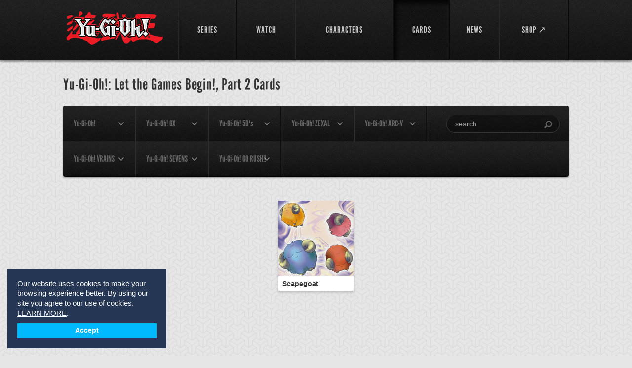

--- FILE ---
content_type: text/html; charset=utf-8
request_url: https://yugioh.com/cards?episode_id=64
body_size: 16155
content:
<!DOCTYPE html>
<html lang="en">
<head>
  <meta charset="utf-8">
  <meta name="viewport" content="width=device-width, initial-scale=1.0">
  <title>Yu-Gi-Oh! Card Profiles from the Official Yu-Gi-Oh! Site</title>
<meta name="description" content="Get Yu-Gi-Oh! card information and learn about which episodes the cards were played and by what character.">
<meta name="keywords" content="yu-gi-oh! cards, yu-gi-oh! card list, yu-gi-oh! card database, yu-gi-oh! card art">
  <link rel="stylesheet" media="screen" href="/assets/flexslider-d779937ea8bb8399c3c54a363af480ce6638c9421481970066d13aec9749f5d0.css" />
  <link rel="stylesheet" media="screen" href="/assets/bootstrap-custom-df9e48e03c56dcd27dc837a0e8488e48420170dff11eadee773b045f4f6042d1.css" />
  <link rel="stylesheet" media="screen" href="/assets/all-0a0a46367fd3bfa40f2a379a40346f549c3099ade21c25d529fcf2d58f0aa835.css" />
  <link rel="stylesheet" media="screen" href="/assets/users-60615c6d06d88dc0ab1abb271b4b4c2e67ab4ed32ee4f61dcd9b8b13f2caa0aa.css" />
  <link rel="stylesheet" media="screen" href="/assets/movie-28b9a5b8b08119ba411861dd6050418c1f71974430968b632c1e253e1a0f3ca2.css" />
  <link rel="stylesheet" media="screen" href="/assets/select2.min-5bf2e208740cd14b5cb70fd9504d961443909752ad60d232a96cf89fe5649cf0.css" />
  <link rel="stylesheet" media="screen" href="/assets/owl.carousel-11fd1e3fa3f933fdd81a3e56dee6429f8f3a044615e3be4d187ce865853affc6.css" />
  <link rel="stylesheet" media="screen" href="/assets/owl.theme-a2d62d9718ee32da8a61933caa5b7953d5bc80f1f191758ee0fff9471bac8601.css" />
  <link rel="stylesheet" media="screen" href="/assets/owl.transitions-6e3481385040aad66273f031e2423e8fb280a97115ddbf66f32bbffe508f254d.css" />
  <!--[if lt IE 9]>
  <link rel="stylesheet" media="screen" href="/assets/ie-ae2f4043fa6ca87a4d36034fdc4556f2a5313eeba6804752636491cdcaedee78.css" />
  <![endif]-->
  <script>
  window.fbAsyncInit = function() {
    FB.init({
      appId      : '',
      xfbml      : true,
      version    : 'v2.6'
    });
  };

  (function(d, s, id){
     var js, fjs = d.getElementsByTagName(s)[0];
     if (d.getElementById(id)) {return;}
     js = d.createElement(s); js.id = id;
     js.src = "//connect.facebook.net/en_US/sdk.js";
     fjs.parentNode.insertBefore(js, fjs);
   }(document, 'script', 'facebook-jssdk'));
</script>
  <link rel="shortcut icon" type="image/x-icon" href="/favicon.ico" />
	<script async src="https://www.googletagmanager.com/gtag/js?id=G-9Y0TW5E5LL"></script>
<script>
  window.dataLayer = window.dataLayer || [];
  function gtag(){dataLayer.push(arguments);}
  gtag('js', new Date());

  gtag('config', 'G-9Y0TW5E5LL');
</script>

  </head>
<body class="inner-page-02">
	<div id="fb-root"></div>

	<!-- wrapper -->
	<div id="wrapper">
			<!-- header -->
<header id="header">
	<div class="holder">
		<div class="mobile-nav">
			<a href="#" class="opener">link</a>
			<div class="drop">
				<nav>
					<ul>
						<li class="">
							<a href="/shows">SERIES</a>
</li>						<li class="">
							<a href="/episodes">WATCH</a>
</li>
            <!--%= render partial: 'shared/interact_submenu' %-->

						<li class="">
							<a href="/characters">CHARACTERS</a>
</li>						<li class="active">
							<a href="/cards">CARDS</a>
</li>						<li class="">
							<a href="/news">NEWS</a>
</li>						<li>
							<a target="_blank" href="https://shopyugioh.com/">SHOP ↗</a>
</li>						<li></li>					</ul>
				</nav>
			</div>
		</div>
		<!-- logo -->
		<strong class="logo"><a href="/">YuGiOh</a></strong>
		<!-- navigation -->
		<nav id="nav">
			<ul>
				<li class="">
					<a href="/shows"><span>SERIES</span></a>
</li>				<li class="">
					<a href="/episodes"><span>WATCH</span></a>
</li>
        <!--%= render partial: 'shared/interact_submenu' %-->

				<li class="">
					<a href="/characters"><span>CHARACTERS</span></a>
</li>				<li class="active">
					<a href="/cards"><span>CARDS</span></a>
</li>				<li class="">
					<a href="/news"><span>NEWS</span></a>
</li>				<li>
					<a target="_blank" href="https://shopyugioh.com/"><span>SHOP ↗</span></a>
</li>				<li></li>			</ul>
		</nav>
	</div>
</header>

		<!-- promo-section -->
		
		<!-- navbar section -->
<div class="navbar-section">
	<div class="holder">
		<h1>
			
			Yu-Gi-Oh!: Let the Games Begin!, Part 2						
			 
			Cards
		</h1>
		<!-- navbar -->
		<div class="navbar">
			<!-- search -->
			<form class="search-form" action="/cards" accept-charset="UTF-8" method="get">
				<fieldset>
					<input type="text" name="q" id="q" placeholder="search" />
					<input type="submit" name="commit" value="search" data-disable-with="search" />
</fieldset></form>			
			<!-- filter -->
			<ul id="filter-nav">
					<li>
						<a href="#" class="open">
							  <span>Yu-Gi-Oh!</span>
						</a>
						<ul>
						<li><a href="/cards?show_id=1#filters">All Seasons</a></li>
							<li><a href="/cards?season=1&amp;show_id=1#filters">Season 1</a></li>
							<li><a href="/cards?season=2&amp;show_id=1#filters">Season 2</a></li>
							<li><a href="/cards?season=3&amp;show_id=1#filters">Season 3</a></li>
							<li><a href="/cards?season=4&amp;show_id=1#filters">Season 4</a></li>
							<li><a href="/cards?season=5&amp;show_id=1#filters">Season 5</a></li>
						</ul>
					</li>
					<li>
						<a href="#" class="open">
							  <span>Yu-Gi-Oh! GX</span>
						</a>
						<ul>
						<li><a href="/cards?show_id=2#filters">All Seasons</a></li>
							<li><a href="/cards?season=1&amp;show_id=2#filters">Season 1</a></li>
							<li><a href="/cards?season=2&amp;show_id=2#filters">Season 2</a></li>
							<li><a href="/cards?season=3&amp;show_id=2#filters">Season 3</a></li>
						</ul>
					</li>
					<li>
						<a href="#" class="open">
							  <span>Yu-Gi-Oh! 5D&#39;s</span>
						</a>
						<ul>
						<li><a href="/cards?show_id=3#filters">All Seasons</a></li>
							<li><a href="/cards?season=1&amp;show_id=3#filters">Season 1</a></li>
							<li><a href="/cards?season=2&amp;show_id=3#filters">Season 2</a></li>
						</ul>
					</li>
					<li>
						<a href="#" class="open">
							  <span>Yu-Gi-Oh! ZEXAL</span>
						</a>
						<ul>
						<li><a href="/cards?show_id=4#filters">All Seasons</a></li>
							<li><a href="/cards?season=1&amp;show_id=4#filters">Season 1</a></li>
							<li><a href="/cards?season=2&amp;show_id=4#filters">Season 2</a></li>
							<li><a href="/cards?season=3&amp;show_id=4#filters">Season 3</a></li>
						</ul>
					</li>
					<li>
						<a href="#" class="open">
							  <span>Yu-Gi-Oh! ARC-V</span>
						</a>
						<ul>
						<li><a href="/cards?show_id=5#filters">All Seasons</a></li>
							<li><a href="/cards?season=1&amp;show_id=5#filters">Season 1</a></li>
							<li><a href="/cards?season=2&amp;show_id=5#filters">Season 2</a></li>
							<li><a href="/cards?season=3&amp;show_id=5#filters">Season 3</a></li>
						</ul>
					</li>
					<li>
						<a href="#" class="open">
							  <span>Yu-Gi-Oh! VRAINS</span>
						</a>
						<ul>
						<li><a href="/cards?show_id=6#filters">All Seasons</a></li>
							<li><a href="/cards?season=1&amp;show_id=6#filters">Season 1</a></li>
							<li><a href="/cards?season=2&amp;show_id=6#filters">Season 2</a></li>
							<li><a href="/cards?season=3&amp;show_id=6#filters">Season 3</a></li>
						</ul>
					</li>
					<li>
						<a href="#" class="open">
							  <span>Yu-Gi-Oh! SEVENS</span>
						</a>
						<ul>
						<li><a href="/cards?show_id=7#filters">All Seasons</a></li>
							<li><a href="/cards?season=1&amp;show_id=7#filters">Season 1</a></li>
							<li><a href="/cards?season=2&amp;show_id=7#filters">Season 2</a></li>
						</ul>
					</li>
					<li>
						<a href="#" class="open">
							  <span>Yu-Gi-Oh! GO RUSH!!</span>
						</a>
						<ul>
						<li><a href="/cards?show_id=8#filters">All Seasons</a></li>
							<li><a href="/cards?season=1&amp;show_id=8#filters">Season 1</a></li>
						</ul>
					</li>
			</ul>
			<ul class="mobile-filter">
				<li>
					<a href="#" class="open link"><span>Filter</span></a>
					<ul>
						<li><a href="/cards?show_id=1">Yu-Gi-Oh!</a></li>
						<li><a href="/cards?show_id=2">Yu-Gi-Oh! GX</a></li>
						<li><a href="/cards?show_id=3">Yu-Gi-Oh! 5D&#39;s</a></li>
						<li><a href="/cards?show_id=4">Yu-Gi-Oh! ZEXAL</a></li>
						<li><a href="/cards?show_id=5">Yu-Gi-Oh! ARC-V</a></li>
						<li><a href="/cards?show_id=6">Yu-Gi-Oh! VRAINS</a></li>
						<li><a href="/cards?show_id=7">Yu-Gi-Oh! SEVENS</a></li>
						<li><a href="/cards?show_id=8">Yu-Gi-Oh! GO RUSH!!</a></li>
					</ul>
				</li>
			</ul>
		</div>
	</div>
</div>

<div class="clear"></div>	

		<!-- main -->
		<div class="main-wrap ">
			<div class="" id="main">
				
	<section class="main-section">
		<ul class="cards-list">
			<li>
				<a href="/cards/scapegoat">
					<img width="152" height="152" alt="Scapegoat" src="https://uploads2.yugioh.com/card_images/1119/list/1243.jpg?1385099083" />
				<strong>Scapegoat</strong>
</a>			</li>	
	</ul>
		
	</section>

			</div>
		</div>
		<div class="cookie-policy-container cookie-policy-container-invisible">
	<span class="cookie-policy-message">
		Our website uses cookies to make your browsing experience better. By using our site you agree to our use of cookies.
		<a class="cookie-policy-privacy" href="https://www.yugioh.com/news/privacy-policy" rel="noopener" target="_blank" tabindex="1">LEARN MORE</a>.
	</span>
	<div class="cookie-policy-compliance">
		<a class="cookie-policy-btn" tabindex="2">Accept</a>
	</div>
</div>

		<!-- footer -->
<footer id="footer">
	<div class="holder">
		<div class="footer-column">
			<a href="#" class="logo-4k">Konami Cross Media NY</a>
			<p>Konami Cross Media NY is responsible for brand management, licensing, and marketing of the Yu-Gi-Oh! brand, as well as production and distribution of the Yu-Gi-Oh! television series.</p>
		</div>
		<div class="block">
			<div class="nav-holder">
				<ul class="footer-nav">
					<li><a href="/shows">SERIES</a></li>
					<li><a href="/episodes">WATCH</a></li>
					<li><a href="/characters">CHARACTERS</a></li>
					<li><a href="/cards">CARDS</a></li>
					<li><a href="/news">NEWS</a></li>
				</ul>
				<ul class="footer-nav">
					<li><a href="/news/about">About</a></li>
					<li><a href="/news/licensing">Licensing</a></li>
					<li><a href="/news/press">Press</a></li>
					<li><a href="/news/contact">Contact</a></li>
				</ul>
			</div>
			<div class="socials-block">
				<strong>Stay Connected</strong>
				<ul class="social-networks">
					<li class="twitter"><a href="https://twitter.com/yugioh">twitter</a></li>
					<li class="facebook"><a href="https://www.facebook.com/yugioh">facebook</a></li>
					<li class="youtube"><a href="https://youtube.com/yugioh">youtube</a></li>
					<li class="instagram"><a href="https://instagram.com/theofficialyugioh">instagram</a></li>
					<li class="bluesky"><a href="https://bsky.app/profile/officialyugioh.bsky.social">bluesky</a></li>
					<li class="threads"><a href="https://www.threads.net/@theofficialyugioh">threads</a></li>
				</ul>
			</div>
		</div>
	</div>
	<div class="footer-section">
		<div class="holder">
			<div class="filler"></div>
			<div class="footer-boxes" style="justify-content: center;">
				<ul>
					<li><a href="/news/terms-of-use">Terms of Use</a></li>
					<li><a href="/news/privacy-policy">Privacy Policy</a></li>
				</ul>
			</div>
			<div class="filler"></div>
		</div>
		<div class="legal-wrapper">
			<div class="holder">
				<div class="filler left"></div>
				<div class="footer-boxes">
					<div class="box">
						<p>Yu-Gi-Oh!</p>
						<p>&copy;1996 Kazuki Takahashi</p>
					</div>
					<div class="box">
						<p>Yu-Gi-Oh! GX</p>
						<p>&copy;1996 Kazuki Takahashi</p>
						<p>&copy;2004 NAS • TV TOKYO</p>
					</div>
					<div class="box">
						<p>Yu-Gi-Oh! 5D's</p>
						<p>&copy;1996 Kazuki Takahashi</p>
						<p>&copy;2008 NAS • TV TOKYO</p>
					</div>
				</div>
				<div class="filler right"></div>
			</div>
			<div class="holder">
				<div class="filler left"></div>
				<div class="footer-boxes">
					<div class="box">
						<p>Yu-Gi-Oh! ZEXAL</p>
						<p>&copy;1996 Kazuki Takahashi</p>
						<p>&copy;2011 NAS • TV TOKYO</p>
					</div>
					<div class="box">
						<p>Yu-Gi-Oh! ARC-V</p>
						<p>&copy;1996 Kazuki Takahashi</p>
						<p>&copy;2014 NAS • TV TOKYO</p>
					</div>
					<div class="box">
						<p>Yu-Gi-Oh! VRAINS</p>
						<p>&copy;1996 Kazuki Takahashi</p>
						<p>&copy;2017 NAS • TV TOKYO</p>
					</div>
				</div>
				<div class="filler right"></div>
			</div>
			<div class="holder">
				<div class="filler left"></div>
				<div class="footer-boxes">
					<div class="box">
						<p>Yu-Gi-Oh! SEVENS</p>
						<p>&copy;2020 Studio Dice/SHUEISHA, TV TOKYO, KONAMI</p>
					</div>
					<div class="box">
						<p>Yu-Gi-Oh! GO RUSH!!</p>
						<p>&copy;2020 Studio Dice/SHUEISHA, TV TOKYO, KONAMI</p>
					</div>
				</div>
				<div class="filler right"></div>
			</div>
			<div class="holder">
				<div class="filler left"></div>
				<div class="footer-boxes">
					<div class="box">
						<p>Yu-Gi-Oh! THE MOVIE</p>
						<p>&copy;1996 Kazuki Takahashi</p>
					</div>
					<div class="box">
						<p>Yu-Gi-Oh! Bonds Beyond Time</p>
						<p>&copy;1996 Kazuki Takahashi</p>
						<p>&copy;2010 NAS • TV TOKYO</p>
					</div>
				</div>
				<div class="filler right"></div>
			</div>
			<div class="holder">
				<div class="filler left"></div>
				<div class="footer-boxes">
					<div class="box">
						<p>Yu-Gi-Oh! The Dark Side Of Dimensions</p>
						<p>&copy;Kazuki Takahashi/Yu-Gi-Oh! DDMC</p>
					</div>
				</div>
				<div class="filler right" style="--filler-width: 28vw;"></div>
			</div>
		</div>
	</div>
</footer>

		<div class="modal fade modal--sign-in" tabindex="-1" role="dialog" id="sign-in-modal">
  <div class="modal-dialog">
    <div class="modal-content">
      <div class="modal-header">
        <div class="inner">
          <!--
          <button type="button" class="close" data-dismiss="modal" aria-label="Close"><span aria-hidden="true">&times;</span></button>
          -->
          <h4 class="modal-title">Login</h4>
        </div>
      </div>
      <div class="modal-body">
        <div class="col-wrap clearfix">
          <div>
            <a href="/users/auth/facebook"><img alt="Continue with Facebook" src="/assets/continue_with_facebook-b0b7c039603bab16e887e45f2ff6f3eb6a43aa071e7040e6b2d62388eab91275.png" /></a>
          </div>
        </div>
      </div><!-- /.modal-body -->
    </div><!-- /.modal-content -->
  </div><!-- /.modal-dialog -->
</div><!-- /.modal -->

	</div>
	<script src="/assets/jquery-1.9.1.min-87f13f8fb1cdd2cdad90458742e1c2826931c59739fe1708985f1a5841930ec5.js"></script>
	<script src="/assets/jquery.debouncedresize-0903accce1161635198ede1bd6448d770527eca360662145be7a66bb761bdf61.js"></script>
	<script src="/assets/jquery.flexslider-min-09308c76b2390f8054ceef111ce9815627802cdc83a8d5c2525559d29a71c498.js"></script>
	<script src="/assets/bootstrap.min-a7f76f0c7bb72e034a8c5035eaee9dc9d1ec785520d1b406d35a385834f14fd9.js"></script>
  <script src="/assets/jquery.main-994417fd3410fc4c51793d2ab66c5dbd23a8c451fe7985a8a5c82f4dcc41de7b.js"></script>
	<script src="/assets/users-b124a04ce4cfd40cb1cf70a093a33e8c25a591c3154229ba894813e61f9e95e2.js"></script>
	<script src="/assets/select2.min-dbc19e70202992d39239f1c8e0a16a401d1a955fd342f036ff1822701280bc3f.js"></script>
	<script src="/assets/cookie.min-2e456e2ae09322672af6dde676b86672cbdf7948a205b0e04028b2818d64b61c.js"></script>
  <script src="/assets/owl.carousel.min-7c9cc7343d0b268719245f4c8a3257d4712bb1bbd80b445c9c7596f7fd366f16.js"></script>
	<!--[if lt IE 9]>
	<script src="/assets/ie-a0caf4ced0924751538213fd266cd2430384a400bdca4c254b029678fa98f7a2.js"></script>
	<![endif]-->
	
	<script type="text/javascript">
	  jQuery(document).ready(function(){
	    jQuery('.flexslider').flexslider({ animation: "slide", slideshow: false, directionNav: false, itemWidth: '708px' });
	  });
	</script>
	<script>(function(d, s, id) {
	  var js, fjs = d.getElementsByTagName(s)[0];
	  if (d.getElementById(id)) return;
	  js = d.createElement(s); js.id = id;
	  js.src = "//connect.facebook.net/en_US/all.js#xfbml=1&appId=672689312760275";
	  fjs.parentNode.insertBefore(js, fjs);
	}(document, 'script', 'facebook-jssdk'));
	</script>
	<script type="text/javascript">
	  (function() {
	    var po = document.createElement('script'); po.type = 'text/javascript'; po.async = true;
	    po.src = 'https://apis.google.com/js/plusone.js?onload=onLoadCallback';
	    var s = document.getElementsByTagName('script')[0]; s.parentNode.insertBefore(po, s);
	  })();
	</script>
	<script>
	  !function(d,s,id){var js,fjs=d.getElementsByTagName(s)[0],p=/^http:/.test(d.location)?'http':'https';if(!d.getElementById(id)){js=d.createElement(s);js.id=id;js.src=p+'://platform.twitter.com/widgets.js';fjs.parentNode.insertBefore(js,fjs);}}(document, 'script', 'twitter-wjs');
	</script>
</body>
</html>
